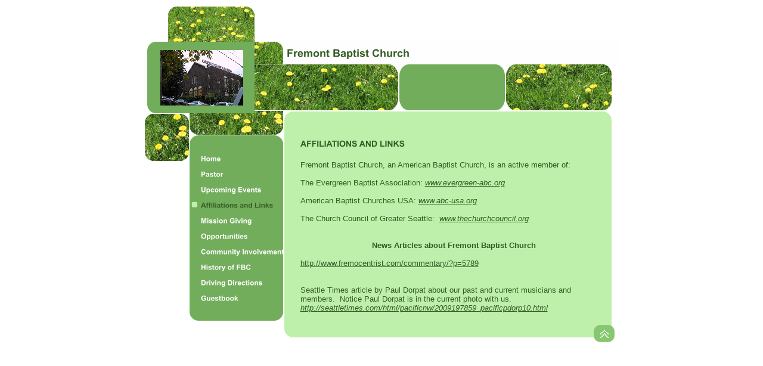

--- FILE ---
content_type: text/html
request_url: http://fremontbaptistchurch.org/18301.html
body_size: 3875
content:
<HTML xmlns:lxslt="http://xml.apache.org/xslt"><HEAD><META http-equiv="Content-Type" content="text/html; charset=UTF-8"><!--#set var="__path_prefix__" value="." --><SCRIPT>var __path_prefix__ = '.';</SCRIPT><meta name="GENERATOR" content="www.cm4all.com"><TITLE>Fremont Baptist Church</TITLE><STYLE type="text/css" cm:escaping="no">
		BODY { font-family: Arial, Helvetica, sans-serif;
		color: #345C24;}
		a:link { color:#345C24; }
		a:visited { color:#345C24; }
		a:active { color:#345C24; }
		TD {font-family: Arial, Helvetica, sans-serif; font-size:10pt; color: #345C24; }
        </STYLE><META name="keywords" content="Fremont, Baptist, Church, Worship, Seattle, ">
<META name="description" content="Fremont Baptist Church is an historic church established in 1892,  is located in Seattle's Fremont Neighborhood north of downtown.  Rev. Judy Gay Pastor.  Worship Sunday @ 10:30 am. All are welcome.   ">
<META name="abstract" content="Fremont Baptist Church is an historic church established in 1892,  is located in Seattle's Fremont Neighborhood north of downtown.  Rev. Judy Gay Pastor.  Worship Sunday @ 10:30 am. All are welcome.   ">
<!--
[deploy]
--><SCRIPT type="text/javascript" src="./include/url.js"></SCRIPT><SCRIPT type="text/javascript" src="./include/swfobject.js"></SCRIPT><SCRIPT type="text/javascript" src="./include/sitetree.js"></SCRIPT><LINK href="./templates/Court/img/72AD5C/table.css" type="text/css" rel="stylesheet"><LINK href="./include/user.css" type="text/css" rel="stylesheet"><STYLE>
	div.footerBox {
        width:95%;
		margin:10px;
		padding-top: 10px;
		border-top: 1px solid #345C24;
	}
	.footer_timestamp_small {
		font-size:smaller;
	}
</STYLE><SCRIPT>

var __navi_init_done__ = false;
function swapImage(img) {
if (__navi_init_done__&& document.images[img])document.images[img].src = eval(img + '_hi.src');
}
function reSwapImage(img) {
if (__navi_init_done__&& document.images[img])document.images[img].src = eval(img + '_no.src');
}

function __moveToParent() {
	var currentId = '18301';
	var parent = theSitetree.getParentById(currentId);
	if (parent != null)
		document.location.href = __path_prefix__ + parent[POS_HREF] + "?" + URL.getSessionString();
}
if (typeof(moveToParent) != "function") {
	moveToParent = __moveToParent;
}
</SCRIPT></HEAD><BODY bgcolor="FFFFFF"><CENTER><A name="top"></A><TABLE width="800" cellspacing="0" cellpadding="0" border="0"><COL width="23"><COL width="54"><COL width="96"><COL width="64"><COL width="4"><COL width="508"><COL width="28"><COL width="23"><TR><TD rowspan="2" colspan="5"><IMG width="241" src="./templates/Court/img/72AD5C/oben1.gif" height="76"></TD><TD colspan="3"><IMG width="559" src="./templates/Court/img/72AD5C/oben2.gif" height="59"></TD><TD><IMG width="1" src="./templates/Court/img/72AD5C/spacer.gif" height="59"></TD></TR><TR><TD rowspan="2" colspan="3"><IMG width="559" src="./templates/Court/img//../../../Court/img/company_name.gif" height="44"></TD><TD><IMG width="1" src="./templates/Court/img/72AD5C/spacer.gif" height="17"></TD></TR><TR><TD rowspan="2"><IMG width="23" src="./templates/Court/img/72AD5C/oben3.gif" height="93"></TD><TD rowspan="2" colspan="2"><IMG width="150" src="./templates/Court/img/../../../templates/Court/img/logo.gif" height="93"></TD><TD rowspan="2" colspan="2"><IMG width="68" src="./templates/Court/img/72AD5C/oben4.gif" height="93"></TD><TD><IMG width="1" src="./templates/Court/img/72AD5C/spacer.gif" height="27"></TD></TR><TR><TD colspan="3"><IMG width="559" src="./templates/Court/img/72AD5C/oben5.gif" height="66"></TD><TD><IMG width="1" src="./templates/Court/img/72AD5C/spacer.gif" height="66"></TD></TR><TR><TD colspan="8"><IMG width="800" src="./templates/Court/img/72AD5C/oben6.gif" height="34"></TD><TD><IMG width="1" src="./templates/Court/img/72AD5C/spacer.gif" height="34"></TD></TR><TR><TD valign="top" colspan="2"><IMG width="77" src="./templates/Court/img/72AD5C/links.gif" height="255"></TD><TD valign="top" colspan="2" bgcolor="#ffffff"><TABLE xmlns:lxslt="http://xml.apache.org/xslt" cellspacing="0" cellpadding="0" border="0"><TR><TD><IMG width="160" src="./templates/Court/img/72AD5C/nav_oben.gif" height="42"></TD></TR><TR><TD><A onmouseout="reSwapImage('CM4all_6301');" onmouseover="swapImage('CM4all_6301');" target="" href="./6301.html"><IMG name="CM4all_6301" src="./templates/Court/img/navi/6301_n.gif?cc=1746933114968" alt="Home" border="0"></A></TD></TR><TR><TD><A onmouseout="reSwapImage('CM4all_62201');" onmouseover="swapImage('CM4all_62201');" target="" href="./62201.html"><IMG name="CM4all_62201" src="./templates/Court/img/navi/62201_n.gif?cc=1746933114968" alt="Pastor" border="0"></A></TD></TR><TR><TD><A onmouseout="reSwapImage('CM4all_50501');" onmouseover="swapImage('CM4all_50501');" target="" href="./50501.html"><IMG name="CM4all_50501" src="./templates/Court/img/navi/50501_n.gif?cc=1746933114968" alt="Upcoming Events" border="0"></A></TD></TR><TR><TD><A target="" href="./18301.html"><IMG name="CM4all_18301" src="./templates/Court/img/navi/18301_h.gif?cc=1746933114968" alt="Affiliations and Links" border="0"></A></TD></TR><TR><TD><A onmouseout="reSwapImage('CM4all_33501');" onmouseover="swapImage('CM4all_33501');" target="" href="./33501.html"><IMG name="CM4all_33501" src="./templates/Court/img/navi/33501_n.gif?cc=1746933114968" alt="Mission Giving" border="0"></A></TD></TR><TR><TD><A onmouseout="reSwapImage('CM4all_63301');" onmouseover="swapImage('CM4all_63301');" target="" href="./63301.html"><IMG name="CM4all_63301" src="./templates/Court/img/navi/63301_n.gif?cc=1746933114968" alt="Opportunities" border="0"></A></TD></TR><TR><TD><A onmouseout="reSwapImage('CM4all_87901');" onmouseover="swapImage('CM4all_87901');" target="" href="./87901.html"><IMG name="CM4all_87901" src="./templates/Court/img/navi/87901_n.gif?cc=1746933114968" alt="Community Involvement" border="0"></A></TD></TR><TR><TD><A onmouseout="reSwapImage('CM4all_30801');" onmouseover="swapImage('CM4all_30801');" target="" href="./30801.html"><IMG name="CM4all_30801" src="./templates/Court/img/navi/30801_n.gif?cc=1746933114968" alt="History of FBC" border="0"></A></TD></TR><TR><TD><A onmouseout="reSwapImage('CM4all_21401');" onmouseover="swapImage('CM4all_21401');" target="" href="./21401.html"><IMG name="CM4all_21401" src="./templates/Court/img/navi/21401_n.gif?cc=1746933114968" alt="Driving Directions" border="0"></A></TD></TR><TR><TD><A onmouseout="reSwapImage('CM4all_12301');" onmouseover="swapImage('CM4all_12301');" target="" href="./12301.html"><IMG name="CM4all_12301" src="./templates/Court/img/navi/12301_n.gif?cc=1746933114968" alt="Guestbook" border="0"></A></TD></TR><TR><TD><IMG width="160" src="./templates/Court/img/72AD5C/nav_ende.gif" height="27"></TD></TR></TABLE></TD><TD valign="top" colspan="3" bgcolor="BEF0AB"><TABLE width="540" cellspacing="0" cellpadding="0" border="0"><TR><TD width="27">&nbsp;</TD><TD width="500">&nbsp;</TD><TD width="13">&nbsp;</TD></TR><TR><TD width="27">&nbsp;</TD><TD width="500"><CENTER><div id='pre_content_div' style='display:none;'></div></CENTER><P><IMG src="./img/content/18301_18305.gif"><BR clear="all"></P><P>Fremont Baptist Church, an American Baptist Church, is an active member of:<BR><BR>The Evergreen Baptist Association: <A target="_blank" href="http://www.evergreen-abc.org"><I>www.evergreen-abc.org</I></A><A target="_blank" href="http://evergreen-abc.org/"><BR></A><BR>American Baptist Churches USA: <A target="_blank" href="http://www.abc-usa.org"><I>www.abc-usa.org</I></A><BR><BR>The Church Council of Greater Seattle:&nbsp; <A target="_blank" href="http://www.thechurchcouncil.org"><I>www.thechurchcouncil.org</I></A><BR><BR>&nbsp;&nbsp;&nbsp;&nbsp;&nbsp;&nbsp;&nbsp;&nbsp;&nbsp;&nbsp;&nbsp;&nbsp;&nbsp;&nbsp;&nbsp;&nbsp;&nbsp;&nbsp;&nbsp;&nbsp;&nbsp;&nbsp;&nbsp;&nbsp;&nbsp;&nbsp;&nbsp;&nbsp;&nbsp;&nbsp;&nbsp;&nbsp;&nbsp;&nbsp;&nbsp;&nbsp;&nbsp;&nbsp;&nbsp; <BR><B>&nbsp;&nbsp;&nbsp;&nbsp;&nbsp;&nbsp;&nbsp;&nbsp;&nbsp;&nbsp;&nbsp;&nbsp;&nbsp;&nbsp;&nbsp;&nbsp;&nbsp;&nbsp;&nbsp;&nbsp;&nbsp;&nbsp;&nbsp;&nbsp;&nbsp;&nbsp;&nbsp;&nbsp;&nbsp; News Articles about Fremont Baptist Church</B><BR><A target="_blank" href="./18301.html"></A><BR><A target="_blank" href="http://www.fremocentrist.com/commentary/?p=5789">http://www.fremocentrist.com/commentary/?p=5789</A><BR><A target="_blank" href="./18301.html"></A><BR><A target="_blank" href="./18301.html"></A><BR>Seattle 
Times article by Paul Dorpat about our past and current musicians and members.&nbsp; Notice Paul Dorpat is in the current photo with 
us. <BR><A target="_blank" href="http://www.seattletimes.com/html/pacificnw/2009197859_pacificpdorp10.html"><I>http://seattletimes.com/html/pacificnw/2009197859_pacificpdorp10.html</I></A> <BR clear="all"></P><SCRIPT>
		
			// deploy
			if (typeof(theTemplate) != 'undefined' && theTemplate.hasFlashNavigation == "true") {
				try {
					if (window == window.top || parent.document.location.href.indexOf("main.html") == -1) {
						document.body.style.backgroundColor='#' +theTemplate.contentBGColor ;
						document.location.replace( __path_prefix__ + "/main.html?src=" + jencode(document.location.pathname + document.location.search));
					} else {
						document.body.style.backgroundColor='#' +theTemplate.contentBGColor ;
					}
				} catch( AccessViolation ) { // cannot access http parent from https iframe and vice versa
				}
			}
		
	</SCRIPT><CENTER><div id='post_content_div' style='display:none;'></div></CENTER><!-- WebApp ID: 5000 -->
<SCRIPT>
/* please note: this script requires url.js */
if (typeof(__path_prefix__) == 'undefined')
    __path_prefix__ = '.';
if (typeof(URL) == 'function') {
    var appLoaderUrl = new URL('http://cgi-wsc.chi.us.siteprotect.com:80/cgi-bin/AppLoader/AHW050INPM92/5000//20210317-141409?cc=1746933115079&modified=20210317-141409');
    if (appLoaderUrl.setSession())
        appLoaderUrl.setParameter("foo", Math.random(), true);

    /* adjust protocol/port if extra is shop/footer */
    urlLocation = new URL( document.location.href );
    appLoaderUrl.protocol = urlLocation.protocol;
    var appLoaderUrlStr =  appLoaderUrl.toExternalForm();
    if( "https" == appLoaderUrl.protocol ) {
        appLoaderUrlStr = appLoaderUrlStr.replace( /:\d+/, ":443" );
    } else if( "http" == appLoaderUrl.protocol ) {
        appLoaderUrlStr = appLoaderUrlStr.replace( /:\d+/, ":80" );
    }
    document.write("<SCRIPT src='" + appLoaderUrlStr + "'></"+"SCRIPT>");
}
</SCRIPT>
<NOSCRIPT></NOSCRIPT>
<SCRIPT type="text/javascript">
					var hasStaticGlobalFooter = false;
				</SCRIPT><center><div><p id="cm4allglobalFooter"><SCRIPT type="text/javascript">
							 IMPORT_JS = function(url) {
      							window.document.write("<script type='text/javascript' src='" + url + "'></"+"script>");
							};
							if (typeof(prodDef) != 'undefined' && typeof(prodDef.wl_name) != 'undefined' && typeof(webAppHostname) != 'undefined' ) {
		 					  IMPORT_JS("http://"+webAppHostname+"/app/static/white_label/wl.custom/"+prodDef.wl_name+"/js/global_footer.js");	
		 					  IMPORT_JS("http://"+webAppHostname+"/wsc/res/js/extras/wl_global_footer/wl_footer.js");
							}
						</SCRIPT></p></div></center></TD><TD width="13">&nbsp;</TD></TR><TR><TD width="27">&nbsp;</TD><TD width="500">&nbsp;</TD><TD width="13">&nbsp;</TD></TR></TABLE></TD><TD background="./templates/Court/img/72AD5C/rechts.gif">&nbsp;</TD><TD><IMG width="1" src="./templates/Court/img/72AD5C/spacer.gif" height="255"></TD></TR><TR><TD colspan="6"><IMG width="749" src="./templates/Court/img/72AD5C/unten.gif" height="42"></TD><TD colspan="2"><A href="#top"><IMG width="51" src="./templates/Court/img/72AD5C/totop.gif" height="42" border="0"></A></TD><TD><IMG width="1" src="./templates/Court/img/72AD5C/spacer.gif" height="42"></TD></TR><TR><TD><IMG width="23" src="./templates/Court/img/72AD5C/spacer.gif" height="1"></TD><TD><IMG width="54" src="./templates/Court/img/72AD5C/spacer.gif" height="1"></TD><TD><IMG width="96" src="./templates/Court/img/72AD5C/spacer.gif" height="1"></TD><TD><IMG width="64" src="./templates/Court/img/72AD5C/spacer.gif" height="1"></TD><TD><IMG width="4" src="./templates/Court/img/72AD5C/spacer.gif" height="1"></TD><TD><IMG width="508" src="./templates/Court/img/72AD5C/spacer.gif" height="1"></TD><TD><IMG width="28" src="./templates/Court/img/72AD5C/spacer.gif" height="1"></TD><TD><IMG width="23" src="./templates/Court/img/72AD5C/spacer.gif" height="1"></TD><TD></TD></TR></TABLE></CENTER><SCRIPT>


preLoadNaviImages = function() {
for(var i=0; i<document.images.length; i++) {
if (document.images[i].name.indexOf("CM4all_") == 0) {
eval(document.images[i].name + "_hi = new Image()");
eval(document.images[i].name + "_no = new Image()");
eval(document.images[i].name + "_an = new Image()");
var thenormsrc;
var thenormsrcUrl;
var savedCC = "";
if (typeof(URL) != "undefined") {
thenormsrcUrl = new URL(document.images[i].src, true, true);
} else if (typeof(getTopWindow().URL) != "undefined") {
var topWindow = getTopWindow();
thenormsrcUrl = new topWindow.URL(document.images[i].src, true, true);
}
if (thenormsrcUrl) {
savedCC = thenormsrcUrl.getParameter("cc", "");
thenormsrcUrl.removeAllParams();
thenormsrc = thenormsrcUrl.toString();
} else {
thenormsrc = document.images[i].src;
}
var fileext = thenormsrc.substring(thenormsrc.length-4);
eval(document.images[i].name + "_hi.src = '" + thenormsrc.substring(0,thenormsrc.length-6) + "_m" + fileext + "?cc=" + savedCC  + "'");
eval(document.images[i].name + "_no.src = '" + thenormsrc.substring(0,thenormsrc.length-6) + "_n" + fileext + "?cc=" + savedCC  + "'");
eval(document.images[i].name + "_an.src = '" + thenormsrc.substring(0,thenormsrc.length-6) + "_h" + fileext + "?cc=" + savedCC  + "'");
}
}
__navi_init_done__ = true;
};
// this can wait a moment
setTimeout("preLoadNaviImages();", 250);

function setCompanyName() {
}
//setTimeout("setCompanyName()", 1);



</SCRIPT><SCRIPT>

new function() {
	if (typeof(theTemplate) != 'undefined' && theTemplate.hasFlashNavigation == "true") {
		var anchors = document.links;
		var url;
		var base = new URL(document.location.href, true, true);
		if (anchors) {
			for (var i = 0 ; i < anchors.length ; i++) {
				if (!anchors[i].target) {
					url = new URL(anchors[i].href, true, true);
					if (url.getParameter("*session*id*key*") != "*session*id*val*") {
						if (url.protocol != "javascript"
						 && (base.authority != url.authority || base.port != url.port))
						{
							anchors[i].target = "_top";
						}
					}
				}
			}
		}
	}
}();

</SCRIPT><SCRIPT>
if (typeof(URL) != "undefined") URL.processLinkz();
</SCRIPT></BODY></HTML><!-- -40/36/-23/4/HW05 -->

--- FILE ---
content_type: text/css
request_url: http://fremontbaptistchurch.org/templates/Court/img/72AD5C/table.css
body_size: 113
content:
.table_bg {
        background-color: #000000;
}
.table_head{
        background-color: #9ED08B;
        color: #345C24;
}
.table_col_0{
        background-color: #BEF0AB;
        color: #345C24;
}
.table_col_1{
        background-color: #AEE09B;
        color: #345C24;
}


--- FILE ---
content_type: text/css
request_url: http://fremontbaptistchurch.org/include/user.css
body_size: 301
content:
/* usercss */

/* id:[67013]
   lm:[2018-03-14 21:31:37] */
P.p67013 {
  font-family:arial, helvetica, sans-serif;font-size:12px;color:#000000;background-color:transparent;
}
/* id:[67779]
   lm:[2014-09-22 08:19:42] */
P.p67779 {
  font-family:arial, helvetica, sans-serif;font-size:12px;color:#000000;background-color:transparent;
}
/* id:[67780]
   lm:[2014-09-22 08:33:53] */
P.p67780 {
  font-family:arial, helvetica, sans-serif;font-size:12px;color:#000000;background-color:transparent;
}
/* id:[67781]
   lm:[2014-09-22 08:52:25] */
P.p67781 {
  font-family:arial, helvetica, sans-serif;font-size:12px;color:#000000;background-color:transparent;
}
/* id:[67782]
   lm:[2014-09-22 09:20:30] */
P.p67782 {
  font-family:arial, helvetica, sans-serif;font-size:12px;color:#000000;background-color:transparent;
}
/* id:[67931]
   lm:[2014-10-16 08:08:26] */
P.p67931 {
  font-family:arial, helvetica, sans-serif;font-size:12px;color:#000000;background-color:transparent;
}
/* id:[67985]
   lm:[2014-10-26 07:33:00] */
P.p67985 {
  font-family:arial, helvetica, sans-serif;font-size:12px;color:#000000;background-color:transparent;
}
/* id:[67986]
   lm:[2014-10-26 07:33:33] */
P.p67986 {
  font-family:arial, helvetica, sans-serif;font-size:12px;color:#000000;background-color:transparent;
}
/* id:[67987]
   lm:[2014-10-26 07:33:37] */
P.p67987 {
  font-family:arial, helvetica, sans-serif;font-size:12px;color:#000000;background-color:transparent;
}
/* id:[71941]
   lm:[2018-12-19 19:20:04] */
P.p71941 {
  font-family:arial, helvetica, sans-serif;font-size:12px;color:#000000;background-color:transparent;
}



--- FILE ---
content_type: application/javascript
request_url: http://fremontbaptistchurch.org/include/sitetree.js
body_size: 2193
content:
/* [nodename, id, name, navigationtext, href, isnavigation, childs[], templatename] */

if (typeof(decodeURIComponent) == 'undefined') {
  decodeURIComponent = function(s) {
    return unescape(s);
  }
}

function jdecode(s) {
    s = s.replace(/\+/g, "%20")
    return decodeURIComponent(s);
}

var POS_NODENAME=0;
var POS_ID=1;
var POS_NAME=2;
var POS_NAVIGATIONTEXT=3;
var POS_HREF=4;
var POS_ISNAVIGATION=5;
var POS_CHILDS=6;
var POS_TEMPLATENAME=7;
var POS_TARGET=8;
var theSitetree=[ 
	['PAGE','6301',jdecode('Home'),jdecode(''), jdecode('%2F6301.html'), 'true',[],'',''],
	['PAGE','62201',jdecode('Pastor'),jdecode(''), jdecode('%2F62201.html'), 'true',[],'',''],
	['PAGE','50501',jdecode('Upcoming+Events'),jdecode(''), jdecode('%2F50501.html'), 'true',[],'',''],
	['PAGE','18301',jdecode('Affiliations+and+Links'),jdecode(''), jdecode('%2F18301.html'), 'true',[],'',''],
	['PAGE','33501',jdecode('Mission+Giving'),jdecode(''), jdecode('%2F33501.html'), 'true',[],'',''],
	['PAGE','63301',jdecode('Opportunities'),jdecode(''), jdecode('%2F63301.html'), 'true',[],'',''],
	['PAGE','87901',jdecode('Community+Involvement'),jdecode(''), jdecode('%2F87901.html'), 'true',[],'',''],
	['PAGE','30801',jdecode('History+of+FBC'),jdecode(''), jdecode('%2F30801.html'), 'true',[],'',''],
	['PAGE','21401',jdecode('Driving+Directions'),jdecode(''), jdecode('%2F21401.html'), 'true',[],'',''],
	['PAGE','12301',jdecode('Guestbook'),jdecode(''), jdecode('%2F12301.html'), 'true',[],'','']];
var siteelementCount=10;
theSitetree.topTemplateName='Court';
theSitetree.paletteFamily='72AD5C';
theSitetree.keyvisualId='-1';
theSitetree.keyvisualName='keyv.jpg';
theSitetree.fontsetId='16442';
theSitetree.graphicsetId='12146';
theSitetree.contentColor='345C24';
theSitetree.contentBGColor='BEF0AB';
var localeDef={
  language: 'en',
  country: 'US'
};
var prodDef={
  wl_name: 'qwest',
  product: 'WSCSYSSSSLYTCPH7'
};
var theTemplate={
				hasFlashNavigation: 'false',
				hasFlashLogo: 	'false',
				hasFlashCompanyname: 'false',
				hasFlashElements: 'false',
				hasCompanyname: 'false',
				name: 			'Court',
				paletteFamily: 	'72AD5C',
				keyvisualId: 	'-1',
				keyvisualName: 	'keyv.jpg',
				fontsetId: 		'16442',
				graphicsetId: 	'12146',
				contentColor: 	'345C24',
				contentBGColor: 'BEF0AB',
				a_color: 		'000000',
				b_color: 		'000000',
				c_color: 		'000000',
				d_color: 		'000000',
				e_color: 		'000000',
				f_color: 		'000000',
				hasCustomLogo: 	'true',
				contentFontFace:'Arial, Helvetica, sans-serif',
				contentFontSize:'12',
				useFavicon:     'false'
			  };
var webappMappings = {};
webappMappings['5000']=webappMappings['5000-']={
webappId:    '5000',
documentId:  '6301',
internalId:  '',
customField: '20250510-221108'
};
webappMappings['5000']=webappMappings['5000--']={
webappId:    '5000',
documentId:  '62201',
internalId:  '-',
customField: '20250430-114111'
};
webappMappings['1002']=webappMappings['1002-12301ahw050inpm92']={
webappId:    '1002',
documentId:  '12301',
internalId:  '12301ahw050inpm92',
customField: 'icq=false'
};
webappMappings['5000']=webappMappings['5000-']={
webappId:    '5000',
documentId:  '12301',
internalId:  '',
customField: '20230328-140049'
};
webappMappings['1006']=webappMappings['1006-1006']={
webappId:    '1006',
documentId:  '6301',
internalId:  '1006',
customField: '1006'
};
webappMappings['5000']=webappMappings['5000-']={
webappId:    '5000',
documentId:  '18301',
internalId:  '',
customField: '20210317-141409'
};
webappMappings['5000']=webappMappings['5000-']={
webappId:    '5000',
documentId:  '21401',
internalId:  '',
customField: '20200425-230822'
};
webappMappings['5000']=webappMappings['5000-']={
webappId:    '5000',
documentId:  '30801',
internalId:  '',
customField: '20230328-135415'
};
webappMappings['5000']=webappMappings['5000-']={
webappId:    '5000',
documentId:  '33501',
internalId:  '',
customField: '20240228-172348'
};
webappMappings['5000']=webappMappings['5000--']={
webappId:    '5000',
documentId:  '63301',
internalId:  '-',
customField: '20230328-133751'
};
webappMappings['5000']=webappMappings['5000--']={
webappId:    '5000',
documentId:  '87901',
internalId:  '-',
customField: '20240220-185629'
};
webappMappings['5000']=webappMappings['5000--']={
webappId:    '5000',
documentId:  '50501',
internalId:  '-',
customField: '20250430-115110'
};
var webAppHostname = 'cgi-wsc.chi.us.siteprotect.com:80';
var canonHostname = 'wsc-worker01.chi.us.siteprotect.com';
var accountId     = 'AHW050INPM92';
var companyName   = 'Fremont+Baptist+Church++';
var htmlTitle	  = 'Fremont+Baptist+Church';
var metaKeywords  = 'Fremont%2C+Baptist%2C+Church%2C+Worship%2C+Seattle%2C+';
var metaContents  = 'Fremont+Baptist+Church+is+an+historic+church+established+in+1892%2C++is+located+in+Seattle%27s+Fremont+Neighborhood+north+of+downtown.++Rev.+Judy+Gay+Pastor.++Worship+Sunday+%40+10%3A30+am.+All+are+welcome.+++';
theSitetree.getById = function(id, ar) {
	if (typeof(ar) == 'undefined'){
		ar = this;
	}
	for (var i=0; i < ar.length; i++) {
		if (ar[i][POS_ID] == id){
			return ar[i];
		}
		if (ar[i][POS_CHILDS].length > 0) {
			var result=this.getById(id, ar[i][POS_CHILDS]);
			if (result != null){
				return result;
			}
		}
	}
	return null;
};

theSitetree.getParentById = function(id, ar) {
	if (typeof(ar) == 'undefined'){
		ar = this;
	}
	for (var i=0; i < ar.length; i++) {
		for (var j = 0; j < ar[i][POS_CHILDS].length; j++) {
			if (ar[i][POS_CHILDS][j][POS_ID] == id) {
				// child found
				return ar[i];
			}
			var result=this.getParentById(id, ar[i][POS_CHILDS]);
			if (result != null){
				return result;
			}
		}
	}
	return null;
};

theSitetree.getName = function(id) {
	var elem = this.getById(id);
	if (elem != null){
		return elem[POS_NAME];
	}
	return null;
};

theSitetree.getNavigationText = function(id) {
	var elem = this.getById(id);
	if (elem != null){
		return elem[POS_NAVIGATIONTEXT];
	}
	return null;
};

theSitetree.getHREF = function(id) {
	var elem = this.getById(id);
	if (elem != null){
		return elem[POS_HREF];
	}
	return null;
};

theSitetree.getIsNavigation = function(id) {
	var elem = this.getById(id);
	if (elem != null){
		return elem[POS_ISNAVIGATION];
	}
	return null;
};

theSitetree.getTemplateName = function(id, lastTemplateName, ar) {
	if (typeof(lastTemplateName) == 'undefined'){
		lastTemplateName = this.topTemplateName;
	}
	if (typeof(ar) == 'undefined'){
		ar = this;
	}
	for (var i=0; i < ar.length; i++) {
		var actTemplateName = ar[i][POS_TEMPLATENAME];
		if (actTemplateName == ''){
			actTemplateName = lastTemplateName;
		}
		if (ar[i][POS_ID] == id) {
			return actTemplateName;
		}
		if (ar[i][POS_CHILDS].length > 0) {
			var result=this.getTemplateName(id, actTemplateName, ar[i][POS_CHILDS]);
			if (result != null){
				return result;
			}
		}
	}
	return null;
};

theSitetree.getByXx = function(lookup, xx, ar) {
    if (typeof(ar) == 'undefined'){
    	ar = this;
    }
    for (var i=0; i < ar.length; i++) {
        if (ar[i][xx] == lookup){
        	return ar[i];
        }
        if (ar[i][POS_CHILDS].length > 0) {
        	var result=this.getByXx(lookup, xx, ar[i][POS_CHILDS]);
            if (result != null){
                return result;
               }
        }
    }
    return null;
};

function gotoPage(lookup) {
	if(__path_prefix__ == "/servlet/CMServeRES" && typeof (changePage) == 'function'){
		changePage(lookup);
		return;
	}
	var page = theSitetree.getHREF(lookup);
	if (!page) {
		var testFor = [ POS_NAME, POS_NAVIGATIONTEXT ];
		for (var i=0 ; i < testFor.length ; i++) {
			var p = theSitetree.getByXx(lookup, testFor[i]);
			if (p != null) {
				page = p[POS_HREF];
				break;
			}
		}
	}
	document.location.href = (new URL(__path_prefix__ + page, true, true)).toString();
};


--- FILE ---
content_type: text/javascript
request_url: http://cgi-wsc.chi.us.siteprotect.com/cgi-bin/AppLoader/AHW050INPM92/5000//20210317-141409?cc=0.4582276951298503&modified=20210317-141409
body_size: 3645
content:
// ----------------------------------------------------------------------------
if (typeof(ACCESSIBLE_VERSION) == "undefined") { ACCESSIBLE_VERSION = false; }
// ----------------------------------------------------------------------------
if (typeof(__waa__) == "undefined") var __waa__ = [];
__waa__[__waa__.length] = 
new function(appInfo) {
language = "de";
country = "DE";

/*
try {

var thisUrl = new URL(document.location.href);
var params = '';
try {params += '?accountId='		+ appInfo.accountId;					} catch(__e1__) {}
try {params += '&url=' 				+ URL.jencode(thisUrl.toString());      } catch(__e2__) {}
try {params += '&appName=' 			+ URL.jencode(navigator.appName);       } catch(__e3__) {}
try {params += '&appVersion=' 		+ URL.jencode(navigator.appVersion);    } catch(__e4__) {}
try {params += '&language=' 		+ URL.jencode(navigator.userLanguage);  } catch(__e5__) {}
try {params += '&referrer=' 		+ URL.jencode(document.referrer);       } catch(__e6__) {}
try {params += '&aheight=' 			+ screen.availHeight;                   } catch(__e7__) {}
try {params += '&awidth=' 			+ screen.availWidth;                    } catch(__e8__) {}

var imgHref = new URL(
				  'http://'+appInfo.server+'/stats/stats.gif' + params
			  );

if (appInfo.proxyIncludes) {
	imgHref = new URL(appInfo.proxyUrl + URL.jencode(imgHref).toString());
}

new Image().src=imgHref.toString();
} catch (__e__) {}
*/

// insert wanted protocol and set corrsponding port
var urlLocation = new URL( document.location.href );
var webappSchema = urlLocation.protocol;

if (appInfo.proxyIncludes) {
	 webappSchema = "http";
}
 
var serverUrl = webappSchema + '://' + appInfo.server;
if( "https" == webappSchema ) { 
	serverUrl = serverUrl.replace( /:\d+/, ":443" );
} else { // assuming http 
	serverUrl = serverUrl.replace( /:\d+/, ":80" );
	
}

var resurl = new URL(serverUrl + "/extras/res/js/date.js");
var cgiurl = new URL(serverUrl + appInfo.cgiPath);

cgiurl.setParameter("accountId", appInfo.accountId, true);
cgiurl.setParameter("modified", appInfo.customField, true);

if (appInfo.proxyIncludes) {
	resurl = new URL(appInfo.proxyUrl + URL.jencode(resurl.toString()));
	cgiurl = new URL(appInfo.proxyUrl + URL.jencode(cgiurl.toString()));
}

footer_setModifiedTimestamp = function() {
	try {
		var elem = document.getElementById("footer_lastModified");
		if (elem) {
			var date = new Date();
			var d = elem.getAttribute("value");
			if (d) {
				d = d.substring(0,4) + "/" + d.substring(4,6) + "/" + d.substring(6,8) + " "
				  + d.substring(9,11) + ":" + d.substring(11,13) + ":" + d.substring(13,15)
				date = new Date(d);
			}

			var format = elem.getAttribute("format") || "f1";

			elem.innerHTML = dateToLocaleTimeStamp(date, true, true, format);
		}
	} catch (e) {
		alert(e);
	}
}

document.writeln("<SCRIPT src='" + resurl.toString() + "'></SCRIPT>");
document.writeln("<SCRIPT src='" + cgiurl.toString() + "'></SCRIPT>");
document.writeln("<SCRIPT> footer_setModifiedTimestamp();</SCRIPT>");


}({
    accountId       : "AHW050INPM92", 
    internalId      : "", 
    customField     : "20210317-141409", 
    server          : "cgi-wsc.chi.us.siteprotect.com:80", 
    cgiPath         : "/cgi-bin/Footer", 
    cgiRes          : "http://cgi-wsc.chi.us.siteprotect.com:80/cgi", 
    productId       : "WSCSYSSSSLYTCPH7", 
    clientId       	: "RRHOWAFCM01999JZ", 
    proxyIncludes   : false, 
    proxyUrl        : "", 
    pos             : __waa__.length
});
// ----------------------------------------------------------------------------
